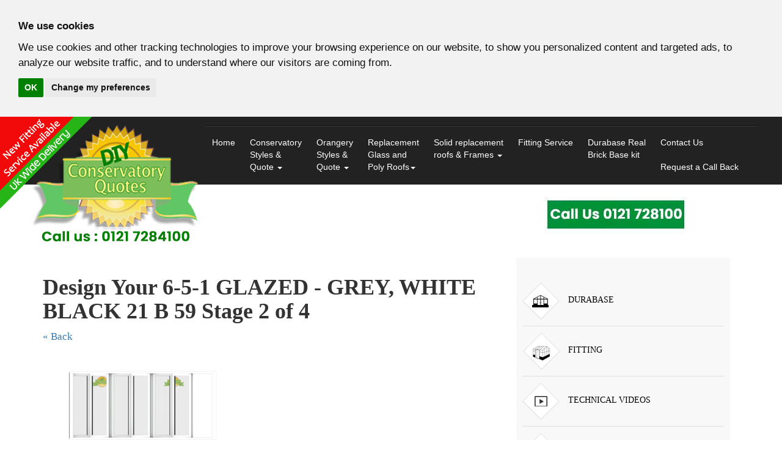

--- FILE ---
content_type: text/html; charset=UTF-8
request_url: https://www.diyconservatoryquotes.co.uk/bifold-door-panel-design.php?StyleID=59
body_size: 7424
content:
<!DOCTYPE html><html lang="en-GB"><head><meta charset="utf-8"><meta http-equiv="X-UA-Compatible" content="IE=edge"><meta name="viewport" content="width=device-width, initial-scale=1"><meta name="msvalidate.01" content="0F452CE5DEFE236A487A3BE615E80104" /><link rel="shortcut icon" type="image/x-icon" href="/favicon-16x16.png"><link rel="apple-touch-icon" sizes="57x57" href="/apple-icon-57x57.png"><link rel="apple-touch-icon" sizes="60x60" href="/apple-icon-60x60.png">
<title>Bifold Door Design Your 6-5-1 GLAZED - GREY, WHITE BLACK 21 B</title>
<meta name="description" content="Bifold Door Design Your 6-5-1 GLAZED - GREY, WHITE BLACK 21 B DOORS FOLD IN OR OUT , CILL OPTIONS Trickle vent THRESHOLD OPTIONS" />
<meta name="keywords" content="bifold door, design, Glazed GREY, WHITE,  BLACK , Trickle vent , GLASS , 6-5-1 GLAZED  , uk" />
<meta name="resource-type" content="document" />
<meta name="target" content="_self" /><script>
window.dataLayer = window.dataLayer || [];
function gtag(){
	dataLayer.push(arguments);
}
gtag('consent', 'default', {
	'ad_storage': 'denied',
	'ad_user_data': 'denied',
	'ad_personalization': 'denied',
	'analytics_storage': 'denied'
});
</script>
<!-- Google tag (gtag.js) -->
<script async src="https://www.googletagmanager.com/gtag/js?id=UA-42114101-1"></script>
<script>
  window.dataLayer = window.dataLayer || [];
  function gtag(){dataLayer.push(arguments);}
  gtag('js', new Date());
  gtag('config', 'UA-42114101-1');
</script>

<!-- Google Tag Manager -->
<script>(function(w,d,s,l,i){w[l]=w[l]||[];w[l].push({'gtm.start':
new Date().getTime(),event:'gtm.js'});var f=d.getElementsByTagName(s)[0],
j=d.createElement(s),dl=l!='dataLayer'?'&l='+l:'';j.async=true;j.src=
'https://www.googletagmanager.com/gtm.js?id='+i+dl;f.parentNode.insertBefore(j,f);
})(window,document,'script','dataLayer','GTM-5MK25QJK');</script>
<!-- End Google Tag Manager -->



<script async  src="https://www.diyconservatoryquotes.co.uk/js/jquery.js"></script>
<script async  src="https://ajax.googleapis.com/ajax/libs/jquery/1.11.3/jquery.min.js" ></script>
<meta name="p:domain_verify" content="6c8e3f3609a4a63fa66dabd7bd1513d0"/>

<!-- Facebook Pixel Code -->
<script>
!function(f,b,e,v,n,t,s)
{if(f.fbq)return;n=f.fbq=function(){n.callMethod?
n.callMethod.apply(n,arguments):n.queue.push(arguments)};
if(!f._fbq)f._fbq=n;n.push=n;n.loaded=!0;n.version='2.0';
n.queue=[];t=b.createElement(e);t.async=!0;
t.src=v;s=b.getElementsByTagName(e)[0];
s.parentNode.insertBefore(t,s)}(window,document,'script',
'https://connect.facebook.net/en_US/fbevents.js');
fbq('init', '475154017276714'); 
fbq('track', 'PageView');
</script>
<noscript>
<img height="1" width="1" 
src="https://www.facebook.com/tr?id=475154017276714&ev=PageView
&noscript=1"/>
</noscript>
<!-- End Facebook Pixel Code -->

<script>(function(w,d,t,r,u){var f,n,i;w[u]=w[u]||[],f=function(){var o={ti:"5321788"};o.q=w[u],w[u]=new UET(o),w[u].push("pageLoad")},n=d.createElement(t),n.src=r,n.async=1,n.onload=n.onreadystatechange=function(){var s=this.readyState;s&&s!=="loaded"&&s!=="complete"||(f(),n.onload=n.onreadystatechange=null)},i=d.getElementsByTagName(t)[0],i.parentNode.insertBefore(n,i)})(window,document,"script","//bat.bing.com/bat.js","uetq");</script>
<script>
(function(w,d,t,r,u){var f,n,i;w[u]=w[u]||[],f=function(){var o={ti:"5321788"};o.q=w[u],w[u]=new UET(o),w[u].push("pageLoad")},n=d.createElement(t),n.src=r,n.async=1,n.onload=n.onreadystatechange=function(){var s=this.readyState;s&&s!=="loaded"&&s!=="complete"||(f(),n.onload=n.onreadystatechange=null)},i=d.getElementsByTagName(t)[0],i.parentNode.insertBefore(n,i)})(window,document,"script","//bat.bing.com/bat.js","uetq");
</script>
</head><body>
<!-- Google Tag Manager (noscript) -->
<noscript><iframe src="https://www.googletagmanager.com/ns.html?id=GTM-5MK25QJK"
height="0" width="0" style="display:none;visibility:hidden"></iframe></noscript>
<!-- End Google Tag Manager (noscript) -->
<div class="fitting-top-image"><img src="https://www.diyconservatoryquotes.co.uk/images/fitting-services.png" alt="diy conservatory fitting services" class="img-responsive"/></div>
<div class="navbar-wrapper nav-bg">
  <div class="container">
    <nav class="navbar navbar-inverse">
      <div class="container">
        <div class="navbar-header"><a class="logo logot" href="https://www.diyconservatoryquotes.co.uk/"><img src="https://www.diyconservatoryquotes.co.uk/images/diy-conservatory-logo.png" alt="diy conservatory get online price"></a>
          <div class="top-nav-button col-xs-12 text-center"><br><a href="https://www.diyconservatoryquotes.co.uk/bespoke-diy-conservatories.html" class="btn btn-success quote1">GET A QUOTE</a></div>
          <button type="button" class="navbar-toggle" data-toggle="collapse" data-target="#navbar" aria-expanded="false" aria-controls="navbar"> <span class="sr-only"></span> <span class="icon-bar"></span> <span class="icon-bar"></span> <span class="icon-bar"></span></button>
            <b type="button" class="navbar-toggle menu" data-toggle="collapse" aria-expanded="false" aria-controls="navbar"><span>MENU</span></b>
        </div>
        <div id="navbar" class="navbar-collapse collapse pull-right">
          <ul class="nav navbar-nav">
            <li  ><a title="Diy Conservatory Quote" href="https://www.diyconservatoryquotes.co.uk/">Home</a></li>
            <li class="dropdown"><a title="DIY Bespoke Conservatories Free Online DIY Conservatory Quote" class="dropdown-toggle" data-toggle="dropdown" href="https://www.diyconservatoryquotes.co.uk/bespoke-diy-conservatories.html">Conservatory <br>Styles & <br>Quote <b class="caret"></b></a>
              <ul class="dropdown-menu">
                <li><a href="https://www.diyconservatoryquotes.co.uk/victorian-conservatory.html" title="Victorian Conservatory">Victorian</a></li>
                <li><a href="https://www.diyconservatoryquotes.co.uk/edwardian-conservatory.html" title="Edwardian Conservatory">Edwardian</a></li>
                <li><a href="https://www.diyconservatoryquotes.co.uk/lean-to-conservatory.html" title="lean to Conservatory">Lean to Conservatory</a></li>
                <li><a href="https://www.diyconservatoryquotes.co.uk/edwardian-double-hipped-conservatory.html" title="Edwardian Double Hipped Conservatory">Edwardian D Hipped</a></li>
                <li><a href="https://www.diyconservatoryquotes.co.uk/victorian-double-hipped-conservatory.html" title="Victorian Double Hipped Conservatory">Victorian D Hipped</a></li>
                <li><a href="https://www.diyconservatoryquotes.co.uk/gable-ended-conservatory.html" title="gable ended Conservatory">Gable Ended</a></li>
                <li><a href="https://www.diyconservatoryquotes.co.uk/gull-wing-conservatory.html" title="Gull Wing Conservatory">Gullwing</a></li>
                <li><a href="https://www.diyconservatoryquotes.co.uk/p-shaped-victorian-conservatory.html" title="P Shaped Victorian Conservatory">P Shaped</a></li>
              </ul>
            </li>
                           <li class="dropdown "><a title="Orangery Quote" class="dropdown-toggle" data-toggle="dropdown" href="https://www.diyconservatoryquotes.co.uk/orangery-quote.php">Orangery <br>Styles & <br>Quote <b class="caret"></b> </a>
                 <ul class="dropdown-menu">
                <li><a href="https://www.diyconservatoryquotes.co.uk/livin'-room-edwardian-orangery-conservatory.html" >Edwardian Livin Room</a></li>
                <li><a href="https://www.diyconservatoryquotes.co.uk/edwardian-double-hipped-livin’-room-orangery.html" >Edwardian double hipped Livin Room</a></li>
                              </ul>
               </li>
            <li class="dropdown "><a class="dropdown-toggle" data-toggle="dropdown" href="https://www.diyconservatoryquotes.co.uk/conservatory-roof-style-type.php">Replacement<br/> Glass and<br>Poly Roofs<b class="caret"></b></a>
               <ul class="dropdown-menu">
                <li><a href="https://www.diyconservatoryquotes.co.uk/conservatory-roof-style-type.php">Glass Roofs Only</a></li>
                <li><a href="https://www.diyconservatoryquotes.co.uk/conservatory-roof-style-type.php">Polycarbonate Roofs Only</a></li>
                              </ul>
            </li>
            
               <li class="dropdown" ><a title="solid roof" class="dropdown-toggle" data-toggle="dropdown" href="https://www.econservatoryroof.co.uk" target="_blank">Solid replacement<br> roofs & Frames <b class="caret"></b></a>
                 <ul class="dropdown-menu">
                 <li><a href="https://www.econservatoryroof.co.uk" target="_blank">Conservatory solid roof replacement</a>

                 <li><a href="https://www.econservatoryroof.co.uk" target="_blank">Conservatory solid roof & Frames</a>

                               </ul>
               </li>
            
                        <li ><a title="porches" href="https://www.diyconservatoryquotes.co.uk/fitting.php">Fitting Service</a></li>
            <li ><a href="https://www.diyconservatoryquotes.co.uk/conservatorybases.html">Durabase Real<br/> Brick Base kit</a></li>
            <li ><a href="https://www.diyconservatoryquotes.co.uk/contact-us.php">Contact Us</a><a href="https://www.diyconservatoryquotes.co.uk/request-a-callback.php">Request a Call Back</a>
            </li>
          </ul>
        </div>
      </div>
    </nav>
  </div>
</div>
    
    		   <div class="container">
		  <div class="col-md-8">
		    <div class="col-md-4 pull-right col-md-push-5 mtop20"><img src="https://www.diyconservatoryquotes.co.uk/images/callus.jpg" alt="call us"></div>
		    <div class="clearfix"></div><br>
	      <script language=JavaScript src='https://www.diyconservatoryquotes.co.uk/admin/include/javascript/neo_ajax2.js'></script>
<script language=JavaScript src='https://www.diyconservatoryquotes.co.uk/admin/include/javascript/neo_ajax.js'></script>
<script src="https://www.diyconservatoryquotes.co.uk/admin/include/javascript/Rico/prototype.js" type="text/javascript"></script>
<script src="https://www.diyconservatoryquotes.co.uk/admin/include/javascript/Rico/rico.js" type="text/javascript"></script>
<script src="https://www.diyconservatoryquotes.co.uk/admin/include/javascript/Rico/util.js" type="text/javascript"></script>
<script language=JavaScript src='https://www.diyconservatoryquotes.co.uk/admin/include/javascript/FormValidations.js'></script>
<script>
function GetInfoAjax()
{
		    Height=encodeURIComponent(document.getElementById("SHeight").value);
			Width=encodeURIComponent(document.getElementById("SWidth").value);
			SStyleID=encodeURIComponent(document.getElementById("SStyleID").value);
			Panel=encodeURIComponent(document.getElementById("Panel").value);
			

			ObjNeoAjax.ResponseObj=document.getElementById('DivPrice');
			ObjNeoAjax.ResponseObj.innerHTML ="Loading...";
			ObjNeoAjax.SendRequest('https://www.diyconservatoryquotes.co.uk/Pages/panel.php',"Panel="+Panel+"&Height="+Height+"&Width="+Width+"&StyleID="+SStyleID);
			return false;		
}
function checknumeric()
{
    var selects = document.getElementsByTagName("select");
	var errorMsg = "";

    for(var i = 0; i < selects.length; i++)
    {
        var mySelect = selects[i];
        var selectText = mySelect[0].text;

        if(selectText == "--Select Style--"){
          if(mySelect.selectedIndex == 0){
            alert("Please select a style");
            return false;
          }
        }
    }	
	var userWidth = document.getElementById("SWidth").value;
	var userProjection = document.getElementById("SHeight").value;
	var minWidth = document.getElementById("hdnMinWidth").value;
	var maxWidth = document.getElementById("hdnMaxWidth").value;
	//maxWidth=maxWidth_1;
	//alert(maxWidth);
	var minProjection = document.getElementById("hdnMinProjection").value;
	var maxProjection = document.getElementById("hdnMaxProjection").value;
	//maxProjection=maxProjection+1;
	//alert(maxProjection);
	
	var namer = document.getElementById("fullname_R");
	var emailr = document.getElementById("Emaile_E");
	var phoner = document.getElementById("Phone_R");
	
	
    Height=document.getElementById("SHeight");
    Width=document.getElementById("SWidth");
		
	if(isNaN(userWidth))
	{
	  alert("Please enter a numeric value for the width");
	  document.forms[0].reset();
	  return false;
	}
	else
	{
      if((eval(userWidth) < eval(minWidth)) || (eval(userWidth) > eval(maxWidth)))
	   {
	    alert("Please enter a width between " + minWidth + "mm and " + maxWidth + "mm");
		document.forms[0].reset();
	    return false;
	   }
	}

	if(isNaN(userProjection))
	{
	  alert("Please enter a numeric value for the projection");
	  document.forms[0].reset();
	  return false;
	}
    else
	{
      if((eval(userProjection) < eval(minProjection)) || (eval(userProjection) > eval(maxProjection)))
	  {
	   alert("Please enter a projection between " + minProjection + "mm and " + maxProjection + "mm");
	   document.forms[0].reset();
	   return false;
	  }
	}

    if(ValidateForm_Required(Height,Height.title)==false)
	{
		document.forms[0].reset();
		return false;
	}
					
    if(ValidateForm_Required(Width,Width.title)==false)
	{
		document.forms[0].reset();
		return false;
	}
	
    if(ValidateForm_Numeric(Height,'0123456789',Height.title)==false)
	{
		return false;
        document.forms[0].reset();
	}
	
	if(ValidateForm_Required(namer,namer.title)==false)
	{
		return false;
	}
	
	if(ValidateForm_Email(emailr,emailr.title)==false)
	{
		return false;
	}
	if(ValidateForm_Required(phoner,phoner.title)==false)
	{
		return false;
	}
	
	
	if(ValidateForm_Numeric(Width,'0123456789',Width.title)==false)
	{
		return false;
		document.forms[0].reset();
	}
		
    return true;
}

</script>
<form method="post" action="?StyleID=59&Section=Conservatory&Target=AddCart" enctype="multipart/form-data" onsubmit="return checknumeric();" class="form-horizontal">



<br>
<div class="row">
<h1 class="subheading">Design Your 6-5-1 GLAZED - GREY, WHITE BLACK 21 B 59 Stage 2 of 4</h1></div>
<div class="row"><a href="https://www.diyconservatoryquotes.co.uk/door-panel.php" title="back - diy conservatory">&laquo; Back</a></div>

	<img border="0" alt="6-5-1 GLAZED - GREY, WHITE BLACK 21 B 59" class="BespokeImBorder" src="Graphics/door-panel/21b.gif" width="300">
<p><strong>6-5-1 GLAZED - GREY, WHITE BLACK 21 B 59</strong>	</p>
<div>
6-5-1 GLAZED - GREY, WHITE BLACK 21 B<br>
</div>
<h4>Fill in your Requirements below to get your Diy Conservatory Quotation :</h4>
 <div class="row">
 	<div class="col-lg-12">
 	 <div class="form-group">
				<label style="border:0px;" for="width" class="col-sm-4">Width</label>
				<div class="col-sm-7">
				<input class="form-control" type="text" id="SWidth" name="Width" title="Please enter width field (numbers only)" value="">
				 <div class="form-inline">Enter WIDTH in mm (across the house) min 4400, max 6100</div>
				<input type="hidden" id="hdnMinWidth" value="4400" />
				<input type="hidden" id="hdnMaxWidth" value="6100" />
			</div></div><div class="clearfix"></div>		
<br>
<div class="form-group">
				<label style="border:0px;" for="height" class="col-sm-4">Height</label>
				<div class="col-sm-7">
              <input class="form-control" type="text" name="Height" title="Please enter height field (numbers only)" onchange='process();' value="">
           <div class="form-inline">Enter Height in mm (away from the house) min 1800, max 2500</div>						
             <input type="hidden" id="hdnMinProjection" value="1800" />
             <input type="hidden" id="hdnMaxProjection" value="2500" />
</div></div><br><div class="clearfix"></div>											
<div id="DivPanel">
<input type="hidden" name="Panel" value="">
</div>
<!--<TR>
<TD><b>Panel</b></td>
<TD>
<div id="DivPanel">
<select name="Panel">

</select>
</div>
</td>
</tr>-->

<div class="form-group">
<div class="col-sm-4">
<b>Ral Colour</b>
</div>
<div class="col-sm-7">
<select class="form-control"  name="Attribute[726]"    >
<option   value="1469">RAL 9010 WHITE</option><option   value="1470">RAL 9005 BLACK</option><option   value="1471">RAL 7016 ANTHRACITE GREY</option></select></div></div>
<div class="form-group">
<div class="col-sm-4">
<b>DOORS FOLD IN OR OUT</b>
<br/><img src="Graphics/capture-in-out.jpg" alt="DOORS FOLD IN OR OUT" class="img-responsive" width="150">
</div>
<div class="col-sm-7">
<select class="form-control"  name="Attribute[727]"    >
<option value=''>--Select Style--</option><option   value="1647">OUT</option><option   value="1648">IN</option></select></div></div>
<div class="form-group">
<div class="col-sm-4">
<b>CILL OPTIONS (CILLS ARE 25MM HIGH INCL IN HEIGHT)</b>
</div>
<div class="col-sm-7">
<select class="form-control"  name="Attribute[728]"    >
<option   value="1837">150MM CILL</option><option   value="1838">85MM CILL</option><option   value="1839">190MM CILL</option></select></div></div>
<div class="form-group">
<div class="col-sm-4">
<b>Trickle vent (with 42mm frame extender incl in height)</b>
</div>
<div class="col-sm-7">
<select class="form-control"  name="Attribute[730]"    >
<option   value="2239">Not required</option><option   value="2240">4000mm2 incl 42mm frame extender incl in height</option></select></div></div>
<div class="form-group">
<div class="col-sm-4">
<b>THRESHOLD OPTIONS</b>
</div>
<div class="col-sm-7">
<select class="form-control"  name="Attribute[731]"    >
<option   value="2398">STANDARD DV14 (31MM / 51MM)</option></select></div></div>
<div class="form-group">
<div class="col-sm-4">
<b>HANDLE COLOURS</b>
</div>
<div class="col-sm-7">
<select class="form-control"  name="Attribute[732]"    >
<option   value="2719">CHROME (door handle with shootbolt if style permits)</option><option   value="2721">BLACK (door handle with shootbolt if style permits)</option><option   value="2723">WHITE (door handle with shootbolt if style permits)</option></select></div></div>
<div class="form-group">
<div class="col-sm-4">
<b>DELIVERY TO FIND YOUR POST CODE IF ITS NOT HERE WE DONT DELIVER</b>
</div>
<div class="col-sm-7">
<select class="form-control"  name="Attribute[733]"    >
<option   value="3335">DH,DL,HG,HU,LS,NE,SR,TS,WF,YO</option><option   value="3336">BB,BD,BL,CA,CH,CW,FY,HD,HX,L,LA,M,OL,PR,SK,WA,WN</option><option   value="3337">DE,DN,LN,NG,S</option><option   value="3339">CB,CO,IP,LE,NR,PE</option><option   value="3340">B,CF,CV,DY,HR,NN,NP,ST,TF,WR,WS,WV</option><option   value="3341">AL,CM,HP,LU,MK,OX,RG,SG,SL,SS</option><option   value="3342">BR,CR,DA,E,EC,EN,HA,IG,KT,N,NW,RM,SE,SM,SW,TW,UB,W...</option><option   value="3343">BN,CT,GU,ME,PO,RH,SO,TN</option><option   value="3344">BA,BH,BS,GL,SN,SP</option></select></div></div>
<div class="form-group">
<div class="col-sm-4">
<b>GLASS (delivered same day on specialised transport)</b>
</div>
<div class="col-sm-7">
<select class="form-control"  name="Attribute[734]"    >
<option   value="3641">TG PLANITHERM TOTAL +, TG ANNEALED, ARGON, WARM EDGE</option></select></div></div>

<img data-toggle="modal" data-target="#myModal734" src="Graphics/help.gif" class="img-responsive" alt="help - Obscure Minster Glass">
			<div id="myModal734" class="modal fade" role="dialog">
			<div class="modal-dialog">
				<div class="modal-content">
				<div class="modal-header"><button type="button" class="close" data-dismiss="modal">&times;</button>
					<h4 class="modal-title">GLASS (delivered same day on specialised transport)</h4>
				</div>
				<div class="modal-body"><p>GLASS (delivered same day on specialised transport)</p></div>
				<div class="modal-footer"><button type="button" class="btn btn-default" data-dismiss="modal">Close</button></div>
				</div>
			</div>
			</div>

<!--Start showing hidden values-->
<br>
<div class="form-group"><label style="border:0px;" class="col-sm-4">Name</label>
	<div class="col-sm-7">
<input class="form-control" type="text" name="Name" value="" id="fullname_R" title="Please enter your full name.">
</div></div> <div class="clearfix"></div>

<div class="form-group"><label style="border:0px;" class="col-sm-4">Email</label>
	<div class="col-sm-7">
<input class="form-control" type="text" name="Email" value="" id="Emaile_E" title="Please enter your email address.">
</div> </div><div class="clearfix"></div>

<div class="form-group"><label style="border:0px;" class="col-sm-4">Phone Number</label>
	<div class="col-sm-7">
<input class="form-control" type="text" name="Phone" value="" id="Phone_R" title="Please enter your phone number.">
</div> </div><div class="clearfix"></div>

<div class="row">
<input type="hidden" name="ProductName" value="6-5-1 GLAZED - GREY, WHITE BLACK 21 B 59">
<input type="hidden" name="id" value="59">


<input type="hidden" name="uprice" value="">
<input type="hidden" name="qprice" value="">
<input type="hidden" name="qprice_vat" value="">
<input type="hidden" name="qty" value="1">
<input type="hidden" name="ConsID" value="1">
<input type="hidden" id="SStyleID" name="StyleID" value="59">


<input type="hidden" name="delivery" value="0.00">
<input type="hidden" name="number" value="6">
<div align="center"><br><br>
<input name="quote" type="image" src="https://www.diyconservatoryquotes.co.uk/Graphics/your-quote-this-way.png" align="absmiddle" style="border:none" >&nbsp;<br>
</div><br>
</div></div></div>
</form>
</div>
<div class="col-md-4  mtop80">
<div class="mar1 right-menu">
<ul><li><a title="Conservatory Bases for DIY Conservatories" href="https://www.diyconservatoryquotes.co.uk/conservatorybases.html" class="s01">Durabase</a></li>
	<li><a title="Fitting" href="https://www.diyconservatoryquotes.co.uk/fitting.php" class="s03">Fitting</a></li>
	<li><a title="Technical Installation Videos" href="https://www.diyconservatoryquotes.co.uk/technical-installation-videos.php" class="s04">technical videos</a></li>
	<li><a title="Planning Permission" href="https://www.diyconservatoryquotes.co.uk/Pages/PlanningPermission.php" class="s06">Planning Permission</a></li>
	<li><a title="Delivery Information" href="https://www.diyconservatoryquotes.co.uk/Pages/DeliveryInfo.php" class="s07">Delivery Information & Guarantees</a></li>
	<li><a title="Testimonials" href="https://www.diyconservatoryquotes.co.uk/testimonials-2021.php" class="s08">Testimonials</a></li>
	<li><a title="Special Offers" href="https://www.diyconservatoryquotes.co.uk/Pages/AccessoriesandExtras.php?cat=10" class="s09">special offers</a></li>
</ul></div>
<div><a href="https://www.diyconservatoryquotes.co.uk/conservatorybases.html"><img src="https://www.diyconservatoryquotes.co.uk/images/ad.jpg" alt="Durabase"></a></div>
</div>
</div>
<footer class="footer-bg">
<div class="container">
<div class="row">
<div class="col-sm-4 text-center display-3 social"><b>Helpline Number : 0121 7284100 </b><br> <br>
<ul class="list-group">
    <li><a href="https://www.facebook.com/DiyConservatoryQuotes" target="_blank"><img src="https://www.diyconservatoryquotes.co.uk/Graphics/facebook.png" alt="Join Facebook page"></a></li>
     <li><a href="https://twitter.com/diycquotes?s=20" target="_blank"><img src="https://www.diyconservatoryquotes.co.uk/Graphics/twitter.png" alt="join twitter page"></a></li>
      <li><a href="https://www.youtube.com/channel/UCplQ8Kyaw5y3QWyScHj5-jQ" target="_blank"><img src="https://www.diyconservatoryquotes.co.uk/Graphics/youtube.png" alt="Join youtube page"></a></li>
 </ul>
</div>
<div class="col-sm-4 text-center">
<b>Registered in England: 7169240 </b>
 <div class="social"><br>
 <ul>
 <li><a href="https://www.diyconservatoryquotes.co.uk/contact-us.php">Contact Us</a></li> <li>|</li>
 <li><a target="_blank" href="https://www.diyconservatoryquotes.co.uk/blog/">Blog</a></li> <li>|</li>
<li><a href="https://www.diyconservatoryquotes.co.uk/TCs.php">TERMS & CONDITIONS</a></li> <li>|</li>
<li><a href="https://www.diyconservatoryquotes.co.uk/PrivacyPolicy.php">PRIVACY POLICY</a></li> <li>|</li>
<li><a href="https://www.diyconservatoryquotes.co.uk/data-retention-policy.php">DATA RETENTION</a></li>
</ul>&copy; 2008 - 2026 DIY Conservatory Quote. All rights reserved 
<br/> <a style="color:#fff" target="_blank" href="https://www.expertwebworld.com/search-engine-optimization" title="best SEO company">SEO</a> by Expert Web World
 </div>
</div>
<div class="col-sm-4"><b> VAT : 989496721</b><br><br><img src="https://www.diyconservatoryquotes.co.uk/images/world-pay-payment-gateway.jpg" alt="world pay payment gateway" class="img-responsive"/></div>
</div>
</div>
</footer>
<link href="https://www.diyconservatoryquotes.co.uk/css/valid-css.css" rel="stylesheet" media="all">
<script async  src="https://www.diyconservatoryquotes.co.uk/js/bootstrap.min.js"></script>
<!-- Just to make our placeholder images work. Don't actually copy the next line! -->

<!-- IE10 viewport hack for Surface/desktop Windows 8 bug -->
<script type="text/javascript">
var jquery = $.noConflict(true);
</script>
<script type="application/javascript">
    $(function(){
    $(".dropdown").hover(            
            function() {
                $('.dropdown-menu', this).stop( true, true ).fadeIn("fast");
                $(this).toggleClass('open');
                $('b', this).toggleClass("caret caret-up");                
            },
            function() {
                $('.dropdown-menu', this).stop( true, true ).fadeOut("fast");
                $(this).toggleClass('open');
                $('b', this).toggleClass("caret caret-up");                
            });
    });
</script>


<!-- Cookie Consent by TermsFeed https://www.TermsFeed.com -->
<script type="text/javascript" src="//www.termsfeed.com/public/cookie-consent/4.1.0/cookie-consent.js" charset="UTF-8"></script>
<script type="text/javascript" charset="UTF-8">
document.addEventListener('DOMContentLoaded', function () {
cookieconsent.run({"notice_banner_type":"headline","consent_type":"implied","palette":"light","language":"en","page_load_consent_levels":["strictly-necessary","functionality","tracking","targeting"],"notice_banner_reject_button_hide":false,"preferences_center_close_button_hide":false,"page_refresh_confirmation_buttons":false,
    "callbacks": {
	"scripts_specific_loaded": (level) => {
		switch(level) {
			case 'targeting':
				gtag('consent', 'update', {
					'ad_storage': 'granted',
					'ad_user_data': 'granted',
					'ad_personalization': 'granted',
					'analytics_storage': 'granted'
				});
				break;
		}
	}
},
"callbacks_force": true,"website_name":"diy conservatory quotes","website_privacy_policy_url":"https://www.diyconservatoryquotes.co.uk/PrivacyPolicy.php"});
});
</script>

<noscript>Free cookie consent management tool by <a href="https://www.termsfeed.com/">TermsFeed</a></noscript>
<!-- End Cookie Consent by TermsFeed https://www.TermsFeed.com -->
</body></html>